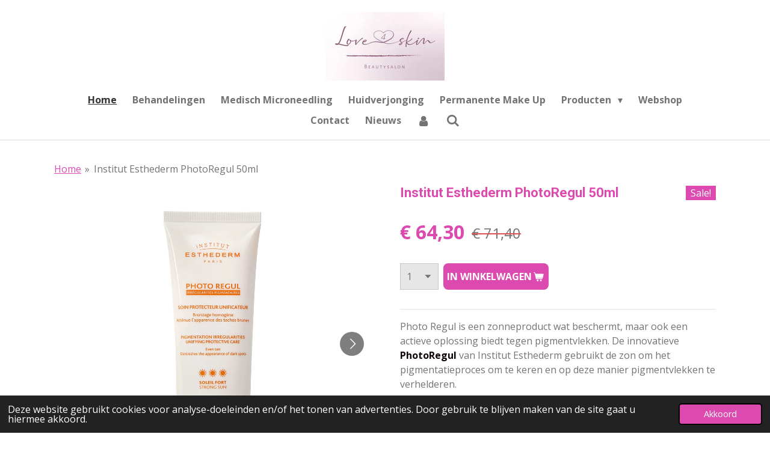

--- FILE ---
content_type: text/html; charset=UTF-8
request_url: https://www.love4skin.nl/product/271972/institut-esthederm-photoregul-50ml
body_size: 12813
content:
<!DOCTYPE html>
<html lang="nl">
    <head>
        <meta http-equiv="Content-Type" content="text/html; charset=utf-8">
        <meta name="viewport" content="width=device-width, initial-scale=1.0, maximum-scale=5.0">
        <meta http-equiv="X-UA-Compatible" content="IE=edge">
        <link rel="canonical" href="https://www.love4skin.nl/product/271972/institut-esthederm-photoregul-50ml">
        <link rel="sitemap" type="application/xml" href="https://www.love4skin.nl/sitemap.xml">
        <meta property="og:title" content="Institut Esthederm PhotoRegul 50ml | Love4skin.nl">
        <meta property="og:url" content="https://www.love4skin.nl/product/271972/institut-esthederm-photoregul-50ml">
        <base href="https://www.love4skin.nl/">
        <meta name="description" property="og:description" content="Photo Regul is een zonneproduct wat beschermt, maar ook een actieve oplossing biedt tegen pigmentvlekken. De innovatieve PhotoRegul van Institut Esthederm gebruikt de zon om het pigmentatieproces om te keren en op deze manier pigmentvlekken te verhelderen.

Zonneproduct voor een onregelmatige teint
Photo Regul zorgt voor een mooie egale en gouden kleur.
De huid krijgt al het goede van de zon en het slechte wordt tegen gegaan.
Activeert het huideigen beschermingsmechanisme.

Verheldert de pigmentvlekken in de zon net zoals de Photo Reverse maar bruint de huid op de plaatsen waar geen pigmentvlekken aanwezig zijn. Voor een zeer mooie egale bruining voor een huid met pigmentvlekken met biologische interne bescherming van de huidcellen tegen voortijdige veroudering door UV-straling, activeert het huideigen beschermingsmechanisme en opname van de goede eigenschappen van de zon
Met de Photo Regul is het mogelijk veilig van de zon te genieten zonder bang te hoeven zijn voor de toename van pigmentvlekken, bestaande pigmentvlekken worden niet donkerder! Het is een volledig veilig product om de huid te verhelderen en biedt waar nodig bescherming tegen de schadelijke straling van de zon.
Gebruik
20 minuten voor blootstelling aan de zon rijkelijk op het gezicht, decollet&amp;eacute; en de zones met hyperpigmentatie aanbrengen. Om de 2 uur en telkens nadat u het water in bent geweest herhalen.">
                <script nonce="fca7a4da4f536a17057d0986e8a3687d">
            
            window.JOUWWEB = window.JOUWWEB || {};
            window.JOUWWEB.application = window.JOUWWEB.application || {};
            window.JOUWWEB.application = {"backends":[{"domain":"jouwweb.nl","freeDomain":"jouwweb.site"},{"domain":"webador.com","freeDomain":"webadorsite.com"},{"domain":"webador.de","freeDomain":"webadorsite.com"},{"domain":"webador.fr","freeDomain":"webadorsite.com"},{"domain":"webador.es","freeDomain":"webadorsite.com"},{"domain":"webador.it","freeDomain":"webadorsite.com"},{"domain":"jouwweb.be","freeDomain":"jouwweb.site"},{"domain":"webador.ie","freeDomain":"webadorsite.com"},{"domain":"webador.co.uk","freeDomain":"webadorsite.com"},{"domain":"webador.at","freeDomain":"webadorsite.com"},{"domain":"webador.be","freeDomain":"webadorsite.com"},{"domain":"webador.ch","freeDomain":"webadorsite.com"},{"domain":"webador.ch","freeDomain":"webadorsite.com"},{"domain":"webador.mx","freeDomain":"webadorsite.com"},{"domain":"webador.com","freeDomain":"webadorsite.com"},{"domain":"webador.dk","freeDomain":"webadorsite.com"},{"domain":"webador.se","freeDomain":"webadorsite.com"},{"domain":"webador.no","freeDomain":"webadorsite.com"},{"domain":"webador.fi","freeDomain":"webadorsite.com"},{"domain":"webador.ca","freeDomain":"webadorsite.com"},{"domain":"webador.ca","freeDomain":"webadorsite.com"},{"domain":"webador.pl","freeDomain":"webadorsite.com"},{"domain":"webador.com.au","freeDomain":"webadorsite.com"},{"domain":"webador.nz","freeDomain":"webadorsite.com"}],"editorLocale":"nl-NL","editorTimezone":"Europe\/Amsterdam","editorLanguage":"nl","analytics4TrackingId":"G-E6PZPGE4QM","analyticsDimensions":[],"backendDomain":"www.jouwweb.nl","backendShortDomain":"jouwweb.nl","backendKey":"jouwweb-nl","freeWebsiteDomain":"jouwweb.site","noSsl":false,"build":{"reference":"634afd3"},"linkHostnames":["www.jouwweb.nl","www.webador.com","www.webador.de","www.webador.fr","www.webador.es","www.webador.it","www.jouwweb.be","www.webador.ie","www.webador.co.uk","www.webador.at","www.webador.be","www.webador.ch","fr.webador.ch","www.webador.mx","es.webador.com","www.webador.dk","www.webador.se","www.webador.no","www.webador.fi","www.webador.ca","fr.webador.ca","www.webador.pl","www.webador.com.au","www.webador.nz"],"assetsUrl":"https:\/\/assets.jwwb.nl","loginUrl":"https:\/\/www.jouwweb.nl\/inloggen","publishUrl":"https:\/\/www.jouwweb.nl\/v2\/website\/544115\/publish-proxy","adminUserOrIp":false,"pricing":{"plans":{"lite":{"amount":"700","currency":"EUR"},"pro":{"amount":"1200","currency":"EUR"},"business":{"amount":"2400","currency":"EUR"}},"yearlyDiscount":{"price":{"amount":"0","currency":"EUR"},"ratio":0,"percent":"0%","discountPrice":{"amount":"0","currency":"EUR"},"termPricePerMonth":{"amount":"0","currency":"EUR"},"termPricePerYear":{"amount":"0","currency":"EUR"}}},"hcUrl":{"add-product-variants":"https:\/\/help.jouwweb.nl\/hc\/nl\/articles\/28594307773201","basic-vs-advanced-shipping":"https:\/\/help.jouwweb.nl\/hc\/nl\/articles\/28594268794257","html-in-head":"https:\/\/help.jouwweb.nl\/hc\/nl\/articles\/28594336422545","link-domain-name":"https:\/\/help.jouwweb.nl\/hc\/nl\/articles\/28594325307409","optimize-for-mobile":"https:\/\/help.jouwweb.nl\/hc\/nl\/articles\/28594312927121","seo":"https:\/\/help.jouwweb.nl\/hc\/nl\/sections\/28507243966737","transfer-domain-name":"https:\/\/help.jouwweb.nl\/hc\/nl\/articles\/28594325232657","website-not-secure":"https:\/\/help.jouwweb.nl\/hc\/nl\/articles\/28594252935825"}};
            window.JOUWWEB.brand = {"type":"jouwweb","name":"JouwWeb","domain":"JouwWeb.nl","supportEmail":"support@jouwweb.nl"};
                    
                window.JOUWWEB = window.JOUWWEB || {};
                window.JOUWWEB.websiteRendering = {"locale":"nl-NL","timezone":"Europe\/Amsterdam","routes":{"api\/upload\/product-field":"\/_api\/upload\/product-field","checkout\/cart":"\/winkelwagen","payment":"\/bestelling-afronden\/:publicOrderId","payment\/forward":"\/bestelling-afronden\/:publicOrderId\/forward","public-order":"\/bestelling\/:publicOrderId","checkout\/authorize":"\/winkelwagen\/authorize\/:gateway","wishlist":"\/verlanglijst"}};
                                                    window.JOUWWEB.website = {"id":544115,"locale":"nl-NL","enabled":true,"title":"Love4skin.nl","hasTitle":false,"roleOfLoggedInUser":null,"ownerLocale":"nl-NL","plan":"pro","freeWebsiteDomain":"jouwweb.site","backendKey":"jouwweb-nl","currency":"EUR","defaultLocale":"nl-NL","url":"https:\/\/www.love4skin.nl\/","homepageSegmentId":1958018,"category":"webshop","isOffline":false,"isPublished":true,"locales":["nl-NL"],"allowed":{"ads":false,"credits":true,"externalLinks":true,"slideshow":true,"customDefaultSlideshow":true,"hostedAlbums":true,"moderators":true,"mailboxQuota":1,"statisticsVisitors":true,"statisticsDetailed":true,"statisticsMonths":3,"favicon":true,"password":true,"freeDomains":0,"freeMailAccounts":1,"canUseLanguages":false,"fileUpload":true,"legacyFontSize":true,"webshop":true,"products":-1,"imageText":true,"search":true,"audioUpload":true,"videoUpload":100,"allowDangerousForms":false,"allowHtmlCode":true,"mobileBar":true,"sidebar":true,"poll":false,"allowCustomForms":true,"allowBusinessListing":true,"allowCustomAnalytics":true,"allowAccountingLink":true,"digitalProducts":true,"sitemapElement":false},"mobileBar":{"enabled":true,"theme":"accent","email":{"active":true,"value":"melanie.love4skin@gmail.com"},"location":{"active":true,"value":"Amsterdamsevaart 128, Haarlem"},"phone":{"active":true,"value":"+31636183385"},"whatsapp":{"active":true,"value":"+31636183385"},"social":{"active":true,"network":"facebook","value":"Love-4-Skin-381269825357827\/?ref=hl"}},"webshop":{"enabled":true,"currency":"EUR","taxEnabled":false,"taxInclusive":true,"vatDisclaimerVisible":false,"orderNotice":"<p>Indien u speciale wensen heeft kunt u deze doorgeven via het Opmerkingen-veld in de laatste stap.<\/p>","orderConfirmation":"<p>Hartelijk bedankt voor uw bestelling! U ontvangt zo spoedig mogelijk bericht over de afhandeling van uw bestelling.<\/p>","freeShipping":true,"freeShippingAmount":"75.00","shippingDisclaimerVisible":false,"pickupAllowed":true,"couponAllowed":false,"detailsPageAvailable":true,"socialMediaVisible":true,"termsPage":null,"termsPageUrl":null,"extraTerms":null,"pricingVisible":true,"orderButtonVisible":true,"shippingAdvanced":false,"shippingAdvancedBackEnd":false,"soldOutVisible":true,"backInStockNotificationEnabled":false,"canAddProducts":true,"nextOrderNumber":43,"allowedServicePoints":[],"sendcloudConfigured":true,"sendcloudFallbackPublicKey":"a3d50033a59b4a598f1d7ce7e72aafdf","taxExemptionAllowed":true,"invoiceComment":null,"emptyCartVisible":false,"minimumOrderPrice":null,"productNumbersEnabled":false,"wishlistEnabled":false,"hideTaxOnCart":false},"isTreatedAsWebshop":true};                            window.JOUWWEB.cart = {"products":[],"coupon":null,"shippingCountryCode":null,"shippingChoice":null,"breakdown":[]};                            window.JOUWWEB.scripts = ["website-rendering\/webshop"];                        window.parent.JOUWWEB.colorPalette = window.JOUWWEB.colorPalette;
        </script>
                <title>Institut Esthederm PhotoRegul 50ml | Love4skin.nl</title>
                                            <link href="https://primary.jwwb.nl/public/q/n/q/temp-uvunqvtynpfrmyixyarr/touch-icon-iphone.png?bust=1733329982" rel="apple-touch-icon" sizes="60x60">                                                <link href="https://primary.jwwb.nl/public/q/n/q/temp-uvunqvtynpfrmyixyarr/touch-icon-ipad.png?bust=1733329982" rel="apple-touch-icon" sizes="76x76">                                                <link href="https://primary.jwwb.nl/public/q/n/q/temp-uvunqvtynpfrmyixyarr/touch-icon-iphone-retina.png?bust=1733329982" rel="apple-touch-icon" sizes="120x120">                                                <link href="https://primary.jwwb.nl/public/q/n/q/temp-uvunqvtynpfrmyixyarr/touch-icon-ipad-retina.png?bust=1733329982" rel="apple-touch-icon" sizes="152x152">                                                <link href="https://primary.jwwb.nl/public/q/n/q/temp-uvunqvtynpfrmyixyarr/favicon.png?bust=1733329982" rel="shortcut icon">                                                <link href="https://primary.jwwb.nl/public/q/n/q/temp-uvunqvtynpfrmyixyarr/favicon.png?bust=1733329982" rel="icon">                                        <meta property="og:image" content="https&#x3A;&#x2F;&#x2F;primary.jwwb.nl&#x2F;public&#x2F;q&#x2F;n&#x2F;q&#x2F;temp-uvunqvtynpfrmyixyarr&#x2F;o6mnqn&#x2F;A5563-institut_esthederm-photo_regul_soleil_fort-1.jpg">
                    <meta property="og:image" content="https&#x3A;&#x2F;&#x2F;primary.jwwb.nl&#x2F;public&#x2F;q&#x2F;n&#x2F;q&#x2F;temp-uvunqvtynpfrmyixyarr&#x2F;rtex6v&#x2F;A5563-institut_esthederm-photo_regul_soleil_fort-2.jpg">
                                    <meta name="twitter:card" content="summary_large_image">
                        <meta property="twitter:image" content="https&#x3A;&#x2F;&#x2F;primary.jwwb.nl&#x2F;public&#x2F;q&#x2F;n&#x2F;q&#x2F;temp-uvunqvtynpfrmyixyarr&#x2F;o6mnqn&#x2F;A5563-institut_esthederm-photo_regul_soleil_fort-1.jpg">
                                                    <meta name="keywords" content="schoonheidssalon, absolution, medisch microneedling, microneedling, skinpen, littekens, Huidverbetering, Klapp, Cell Pro,  rocasea,  schoonheidsspecialist, onlineverkoop, zonnecosmetica, hydrodermabrasie, bindweefselmassage, mesotherapie, derma oxy, thermalift, boost, kuur, huidadvies, malu wilz, Malu Wilz, Permanente make up, PMU, huidverjoning, huuidverbetering, peeling, nieuwe huid, huidversteviging, dieptereiniging, ecocert, Biologische, permanentemakeuphaarlem, Hairstrokes, wenkbrauwen, gezichtsbehandeling, make up, huidverbetering, webshop, Aanbieding, gezichtsbehandeling haarlem, webshop decleor, gezichtsbehandeling aanbieding, onlineverkoop, trendy beauty, beauty, face treatment, Beauty, gezichtsbehandeling, huidverbetering, huidverzorging, gezichtsverzorging, salon, Huid, huid, schoonheidssalon in haarlem, beautysalon, beautycenter melanie haarlem, crème, facial, verzorgingsproducten, harsen, mannenhuid, glycolzuur peeling haarlem, glycolzuur, huid reinigen, haarlem oost, acne, huidverzorging, harsen, Absolution, salon in Haarlem, Melanie, ontharen, anti aging, skincare">                            <script src="https://plausible.io/js/script.manual.js" nonce="fca7a4da4f536a17057d0986e8a3687d" data-turbo-track="reload" defer data-domain="shard15.jouwweb.nl"></script>
<link rel="stylesheet" type="text/css" href="https://gfonts.jwwb.nl/css?display=fallback&amp;family=Open+Sans%3A400%2C700%2C400italic%2C700italic%7CRoboto%3A400%2C700%2C400italic%2C700italic" nonce="fca7a4da4f536a17057d0986e8a3687d" data-turbo-track="dynamic">
<script src="https://assets.jwwb.nl/assets/build/website-rendering/nl-NL.js?bust=af8dcdef13a1895089e9" nonce="fca7a4da4f536a17057d0986e8a3687d" data-turbo-track="reload" defer></script>
<script src="https://assets.jwwb.nl/assets/website-rendering/runtime.4835e39f538d0d17d46f.js?bust=e90f0e79d8291a81b415" nonce="fca7a4da4f536a17057d0986e8a3687d" data-turbo-track="reload" defer></script>
<script src="https://assets.jwwb.nl/assets/website-rendering/812.881ee67943804724d5af.js?bust=78ab7ad7d6392c42d317" nonce="fca7a4da4f536a17057d0986e8a3687d" data-turbo-track="reload" defer></script>
<script src="https://assets.jwwb.nl/assets/website-rendering/main.a9a7b35cd7f79178d360.js?bust=90b25e3a7431c9c7ef1c" nonce="fca7a4da4f536a17057d0986e8a3687d" data-turbo-track="reload" defer></script>
<link rel="preload" href="https://assets.jwwb.nl/assets/website-rendering/styles.c7a2b441bf8d633a2752.css?bust=45105d711e9f45e864c3" as="style">
<link rel="preload" href="https://assets.jwwb.nl/assets/website-rendering/fonts/icons-website-rendering/font/website-rendering.woff2?bust=bd2797014f9452dadc8e" as="font" crossorigin>
<link rel="preconnect" href="https://gfonts.jwwb.nl">
<link rel="stylesheet" type="text/css" href="https://assets.jwwb.nl/assets/website-rendering/styles.c7a2b441bf8d633a2752.css?bust=45105d711e9f45e864c3" nonce="fca7a4da4f536a17057d0986e8a3687d" data-turbo-track="dynamic">
<link rel="preconnect" href="https://assets.jwwb.nl">
<link rel="stylesheet" type="text/css" href="https://primary.jwwb.nl/public/q/n/q/temp-uvunqvtynpfrmyixyarr/style.css?bust=1768825269" nonce="fca7a4da4f536a17057d0986e8a3687d" data-turbo-track="dynamic">    </head>
    <body
        id="top"
        class="jw-is-no-slideshow jw-header-is-image jw-is-segment-product jw-is-frontend jw-is-no-sidebar jw-is-no-messagebar jw-is-no-touch-device jw-is-no-mobile"
                                    data-jouwweb-page="271972"
                                                data-jouwweb-segment-id="271972"
                                                data-jouwweb-segment-type="product"
                                                data-template-threshold="1000"
                                                data-template-name="fresh&#x7C;traveling"
                            itemscope
        itemtype="https://schema.org/Product"
    >
                                    <meta itemprop="url" content="https://www.love4skin.nl/product/271972/institut-esthederm-photoregul-50ml">
        <a href="#main-content" class="jw-skip-link">
            Ga direct naar de hoofdinhoud        </a>
        <div class="jw-background"></div>
        <div class="jw-body">
            <div class="jw-mobile-menu jw-mobile-is-logo js-mobile-menu">
            <button
            type="button"
            class="jw-mobile-menu__button jw-mobile-toggle"
            aria-label="Open / sluit menu"
        >
            <span class="jw-icon-burger"></span>
        </button>
        <div class="jw-mobile-header jw-mobile-header--image">
        <a            class="jw-mobile-header-content"
                            href="/"
                        >
                            <img class="jw-mobile-logo jw-mobile-logo--landscape" src="https://primary.jwwb.nl/public/q/n/q/temp-uvunqvtynpfrmyixyarr/jkk6o7/logonieuw2022.jpg?enable-io=true&amp;enable=upscale&amp;height=70" srcset="https://primary.jwwb.nl/public/q/n/q/temp-uvunqvtynpfrmyixyarr/jkk6o7/logonieuw2022.jpg?enable-io=true&amp;enable=upscale&amp;height=70 1x, https://primary.jwwb.nl/public/q/n/q/temp-uvunqvtynpfrmyixyarr/jkk6o7/logonieuw2022.jpg?enable-io=true&amp;enable=upscale&amp;height=140&amp;quality=70 2x" alt="Love4skin.nl" title="Love4skin.nl">                                </a>
    </div>

        <a
        href="/winkelwagen"
        class="jw-mobile-menu__button jw-mobile-header-cart jw-mobile-header-cart--hidden jw-mobile-menu__button--dummy"
        aria-label="Bekijk winkelwagen"
    >
        <span class="jw-icon-badge-wrapper">
            <span class="website-rendering-icon-basket" aria-hidden="true"></span>
            <span class="jw-icon-badge hidden" aria-hidden="true"></span>
        </span>
    </a>
    
    </div>
    <div class="jw-mobile-menu-search jw-mobile-menu-search--hidden">
        <form
            action="/zoeken"
            method="get"
            class="jw-mobile-menu-search__box"
        >
            <input
                type="text"
                name="q"
                value=""
                placeholder="Zoeken..."
                class="jw-mobile-menu-search__input"
                aria-label="Zoeken"
            >
            <button type="submit" class="jw-btn jw-btn--style-flat jw-mobile-menu-search__button" aria-label="Zoeken">
                <span class="website-rendering-icon-search" aria-hidden="true"></span>
            </button>
            <button type="button" class="jw-btn jw-btn--style-flat jw-mobile-menu-search__button js-cancel-search" aria-label="Zoekopdracht annuleren">
                <span class="website-rendering-icon-cancel" aria-hidden="true"></span>
            </button>
        </form>
    </div>
            <script nonce="fca7a4da4f536a17057d0986e8a3687d">
    JOUWWEB.templateConfig = {
        header: {
            mobileSelector: '.jw-mobile-menu',
            updatePusher: function (headerHeight, state) {
                $('.jw-menu-clone').css('top', headerHeight);
            },
        },
    };
</script>
<div class="wrapper">
    <div class="topmenu">
        <header class="header">
            <div class="topmenu-inner js-topbar-content-container">
                <div class="jw-header-logo">
            <div
    id="jw-header-image-container"
    class="jw-header jw-header-image jw-header-image-toggle"
    style="flex-basis: 198px; max-width: 198px; flex-shrink: 1;"
>
            <a href="/">
        <img id="jw-header-image" data-image-id="59937252" srcset="https://primary.jwwb.nl/public/q/n/q/temp-uvunqvtynpfrmyixyarr/jkk6o7/logonieuw2022.jpg?enable-io=true&amp;width=198 198w, https://primary.jwwb.nl/public/q/n/q/temp-uvunqvtynpfrmyixyarr/jkk6o7/logonieuw2022.jpg?enable-io=true&amp;width=396 396w" class="jw-header-image" title="Love4skin.nl" style="" sizes="198px" width="198" height="114" intrinsicsize="198.00 x 114.00" alt="Love4skin.nl">                </a>
    </div>
        <div
    class="jw-header jw-header-title-container jw-header-text jw-header-text-toggle"
    data-stylable="true"
>
    <a        id="jw-header-title"
        class="jw-header-title"
                    href="/"
            >
        l<span style="font-size: 100%;">ove4ski</span>n.nl<span style="font-size: 100%;"></span>    </a>
</div>
</div>
                <nav class="jw-menu-copy">
                    <ul
    id="jw-menu"
    class="jw-menu jw-menu-horizontal"
            >
            <li
    class="jw-menu-item jw-menu-is-active"
>
        <a        class="jw-menu-link js-active-menu-item"
        href="/"                                            data-page-link-id="1958018"
                            >
                <span class="">
            Home        </span>
            </a>
                </li>
            <li
    class="jw-menu-item"
>
        <a        class="jw-menu-link"
        href="/behandelingen"                                            data-page-link-id="1958138"
                            >
                <span class="">
            Behandelingen        </span>
            </a>
                </li>
            <li
    class="jw-menu-item"
>
        <a        class="jw-menu-link"
        href="/medisch-microneedling"                                            data-page-link-id="7930954"
                            >
                <span class="">
            Medisch Microneedling        </span>
            </a>
                </li>
            <li
    class="jw-menu-item"
>
        <a        class="jw-menu-link"
        href="/huidverjonging"                                            data-page-link-id="2195405"
                            >
                <span class="">
            Huidverjonging        </span>
            </a>
                </li>
            <li
    class="jw-menu-item"
>
        <a        class="jw-menu-link"
        href="/permanente-make-up"                                            data-page-link-id="3119950"
                            >
                <span class="">
            Permanente Make Up        </span>
            </a>
                </li>
            <li
    class="jw-menu-item jw-menu-has-submenu"
>
        <a        class="jw-menu-link"
        href="/producten"                                            data-page-link-id="5020427"
                            >
                <span class="">
            Producten        </span>
                    <span class="jw-arrow jw-arrow-toplevel"></span>
            </a>
                    <ul
            class="jw-submenu"
                    >
                            <li
    class="jw-menu-item"
>
        <a        class="jw-menu-link"
        href="/producten/absolution"                                            data-page-link-id="1958107"
                            >
                <span class="">
            Absolution        </span>
            </a>
                </li>
                            <li
    class="jw-menu-item"
>
        <a        class="jw-menu-link"
        href="/producten/klapp"                                            data-page-link-id="23160857"
                            >
                <span class="">
            Klapp         </span>
            </a>
                </li>
                            <li
    class="jw-menu-item"
>
        <a        class="jw-menu-link"
        href="/producten/institut-esthederm"                                            data-page-link-id="3585136"
                            >
                <span class="">
            Institut Esthederm        </span>
            </a>
                </li>
                            <li
    class="jw-menu-item"
>
        <a        class="jw-menu-link"
        href="/producten/malu-wilz"                                            data-page-link-id="2221508"
                            >
                <span class="">
            Malu Wilz        </span>
            </a>
                </li>
                    </ul>
        </li>
            <li
    class="jw-menu-item"
>
        <a        class="jw-menu-link"
        href="/webshop"                                            data-page-link-id="2788686"
                            >
                <span class="">
            Webshop        </span>
            </a>
                </li>
            <li
    class="jw-menu-item"
>
        <a        class="jw-menu-link"
        href="/contact"                                            data-page-link-id="1958143"
                            >
                <span class="">
            Contact        </span>
            </a>
                </li>
            <li
    class="jw-menu-item"
>
        <a        class="jw-menu-link"
        href="/nieuws"                                            data-page-link-id="1958384"
                            >
                <span class="">
            Nieuws        </span>
            </a>
                </li>
            <li
    class="jw-menu-item"
>
        <a        class="jw-menu-link jw-menu-link--icon"
        href="/account"                                                            title="Account"
            >
                                <span class="website-rendering-icon-user"></span>
                            <span class="hidden-desktop-horizontal-menu">
            Account        </span>
            </a>
                </li>
            <li
    class="jw-menu-item jw-menu-search-item"
>
        <button        class="jw-menu-link jw-menu-link--icon jw-text-button"
                                                                    title="Zoeken"
            >
                                <span class="website-rendering-icon-search"></span>
                            <span class="hidden-desktop-horizontal-menu">
            Zoeken        </span>
            </button>
                
            <div class="jw-popover-container jw-popover-container--inline is-hidden">
                <div class="jw-popover-backdrop"></div>
                <div class="jw-popover">
                    <div class="jw-popover__arrow"></div>
                    <div class="jw-popover__content jw-section-white">
                        <form  class="jw-search" action="/zoeken" method="get">
                            
                            <input class="jw-search__input" type="text" name="q" value="" placeholder="Zoeken..." aria-label="Zoeken" >
                            <button class="jw-search__submit" type="submit" aria-label="Zoeken">
                                <span class="website-rendering-icon-search" aria-hidden="true"></span>
                            </button>
                        </form>
                    </div>
                </div>
            </div>
                        </li>
            <li
    class="jw-menu-item js-menu-cart-item jw-menu-cart-item--hidden"
>
        <a        class="jw-menu-link jw-menu-link--icon"
        href="/winkelwagen"                                                            title="Winkelwagen"
            >
                                    <span class="jw-icon-badge-wrapper">
                        <span class="website-rendering-icon-basket"></span>
                                            <span class="jw-icon-badge hidden">
                    0                </span>
                            <span class="hidden-desktop-horizontal-menu">
            Winkelwagen        </span>
            </a>
                </li>
    
    </ul>

    <script nonce="fca7a4da4f536a17057d0986e8a3687d" id="jw-mobile-menu-template" type="text/template">
        <ul id="jw-menu" class="jw-menu jw-menu-horizontal jw-menu-spacing--mobile-bar">
                            <li
    class="jw-menu-item jw-menu-search-item"
>
                
                 <li class="jw-menu-item jw-mobile-menu-search-item">
                    <form class="jw-search" action="/zoeken" method="get">
                        <input class="jw-search__input" type="text" name="q" value="" placeholder="Zoeken..." aria-label="Zoeken">
                        <button class="jw-search__submit" type="submit" aria-label="Zoeken">
                            <span class="website-rendering-icon-search" aria-hidden="true"></span>
                        </button>
                    </form>
                </li>
                        </li>
                            <li
    class="jw-menu-item jw-menu-is-active"
>
        <a        class="jw-menu-link js-active-menu-item"
        href="/"                                            data-page-link-id="1958018"
                            >
                <span class="">
            Home        </span>
            </a>
                </li>
                            <li
    class="jw-menu-item"
>
        <a        class="jw-menu-link"
        href="/behandelingen"                                            data-page-link-id="1958138"
                            >
                <span class="">
            Behandelingen        </span>
            </a>
                </li>
                            <li
    class="jw-menu-item"
>
        <a        class="jw-menu-link"
        href="/medisch-microneedling"                                            data-page-link-id="7930954"
                            >
                <span class="">
            Medisch Microneedling        </span>
            </a>
                </li>
                            <li
    class="jw-menu-item"
>
        <a        class="jw-menu-link"
        href="/huidverjonging"                                            data-page-link-id="2195405"
                            >
                <span class="">
            Huidverjonging        </span>
            </a>
                </li>
                            <li
    class="jw-menu-item"
>
        <a        class="jw-menu-link"
        href="/permanente-make-up"                                            data-page-link-id="3119950"
                            >
                <span class="">
            Permanente Make Up        </span>
            </a>
                </li>
                            <li
    class="jw-menu-item jw-menu-has-submenu"
>
        <a        class="jw-menu-link"
        href="/producten"                                            data-page-link-id="5020427"
                            >
                <span class="">
            Producten        </span>
                    <span class="jw-arrow jw-arrow-toplevel"></span>
            </a>
                    <ul
            class="jw-submenu"
                    >
                            <li
    class="jw-menu-item"
>
        <a        class="jw-menu-link"
        href="/producten/absolution"                                            data-page-link-id="1958107"
                            >
                <span class="">
            Absolution        </span>
            </a>
                </li>
                            <li
    class="jw-menu-item"
>
        <a        class="jw-menu-link"
        href="/producten/klapp"                                            data-page-link-id="23160857"
                            >
                <span class="">
            Klapp         </span>
            </a>
                </li>
                            <li
    class="jw-menu-item"
>
        <a        class="jw-menu-link"
        href="/producten/institut-esthederm"                                            data-page-link-id="3585136"
                            >
                <span class="">
            Institut Esthederm        </span>
            </a>
                </li>
                            <li
    class="jw-menu-item"
>
        <a        class="jw-menu-link"
        href="/producten/malu-wilz"                                            data-page-link-id="2221508"
                            >
                <span class="">
            Malu Wilz        </span>
            </a>
                </li>
                    </ul>
        </li>
                            <li
    class="jw-menu-item"
>
        <a        class="jw-menu-link"
        href="/webshop"                                            data-page-link-id="2788686"
                            >
                <span class="">
            Webshop        </span>
            </a>
                </li>
                            <li
    class="jw-menu-item"
>
        <a        class="jw-menu-link"
        href="/contact"                                            data-page-link-id="1958143"
                            >
                <span class="">
            Contact        </span>
            </a>
                </li>
                            <li
    class="jw-menu-item"
>
        <a        class="jw-menu-link"
        href="/nieuws"                                            data-page-link-id="1958384"
                            >
                <span class="">
            Nieuws        </span>
            </a>
                </li>
                            <li
    class="jw-menu-item"
>
        <a        class="jw-menu-link jw-menu-link--icon"
        href="/account"                                                            title="Account"
            >
                                <span class="website-rendering-icon-user"></span>
                            <span class="hidden-desktop-horizontal-menu">
            Account        </span>
            </a>
                </li>
            
                    </ul>
    </script>
                </nav>
            </div>
        </header>
    </div>
    </div>
<div class="main-content">
    
<main id="main-content" class="block-content">
    <div data-section-name="content" class="jw-section jw-section-content jw-responsive">
        <div class="jw-strip jw-strip--default jw-strip--style-color jw-strip--primary jw-strip--color-default jw-strip--padding-start"><div class="jw-strip__content-container"><div class="jw-strip__content jw-responsive">    
                        <nav class="jw-breadcrumbs" aria-label="Kruimelpad"><ol><li><a href="/" class="jw-breadcrumbs__link">Home</a></li><li><span class="jw-breadcrumbs__separator" aria-hidden="true">&raquo;</span><a href="/product/271972/institut-esthederm-photoregul-50ml" class="jw-breadcrumbs__link jw-breadcrumbs__link--current" aria-current="page">Institut Esthederm PhotoRegul 50ml</a></li></ol></nav>    <div
        class="product-page js-product-container"
        data-webshop-product="&#x7B;&quot;id&quot;&#x3A;271972,&quot;title&quot;&#x3A;&quot;Institut&#x20;Esthederm&#x20;PhotoRegul&#x20;50ml&quot;,&quot;url&quot;&#x3A;&quot;&#x5C;&#x2F;product&#x5C;&#x2F;271972&#x5C;&#x2F;institut-esthederm-photoregul-50ml&quot;,&quot;variants&quot;&#x3A;&#x5B;&#x7B;&quot;id&quot;&#x3A;567353,&quot;stock&quot;&#x3A;2,&quot;limited&quot;&#x3A;true,&quot;propertyValueIds&quot;&#x3A;&#x5B;&#x5D;&#x7D;&#x5D;,&quot;image&quot;&#x3A;&#x7B;&quot;id&quot;&#x3A;13866838,&quot;url&quot;&#x3A;&quot;https&#x3A;&#x5C;&#x2F;&#x5C;&#x2F;primary.jwwb.nl&#x5C;&#x2F;public&#x5C;&#x2F;q&#x5C;&#x2F;n&#x5C;&#x2F;q&#x5C;&#x2F;temp-uvunqvtynpfrmyixyarr&#x5C;&#x2F;A5563-institut_esthederm-photo_regul_soleil_fort-1.jpg&quot;,&quot;width&quot;&#x3A;799,&quot;height&quot;&#x3A;1388&#x7D;&#x7D;"
        data-is-detail-view="1"
    >
                <div class="product-page__top">
            <h1 class="product-page__heading" itemprop="name">
                Institut Esthederm PhotoRegul 50ml            </h1>
            <div class="product-sticker">Sale!</div>                    </div>
                                <div class="product-page__image-container">
                <div
                    class="image-gallery"
                    role="group"
                    aria-roledescription="carousel"
                    aria-label="Productafbeeldingen"
                >
                    <div class="image-gallery__main">
                        <div
                            class="image-gallery__slides"
                            aria-live="polite"
                            aria-atomic="false"
                        >
                                                                                            <div
                                    class="image-gallery__slide-container"
                                    role="group"
                                    aria-roledescription="slide"
                                    aria-hidden="false"
                                    aria-label="1 van 2"
                                >
                                    <a
                                        class="image-gallery__slide-item"
                                        href="https://primary.jwwb.nl/public/q/n/q/temp-uvunqvtynpfrmyixyarr/o6mnqn/A5563-institut_esthederm-photo_regul_soleil_fort-1.jpg"
                                        data-width="864"
                                        data-height="1500"
                                        data-image-id="13866838"
                                        tabindex="0"
                                    >
                                        <div class="image-gallery__slide-image">
                                            <img
                                                                                                    itemprop="image"
                                                    alt="Institut&#x20;Esthederm&#x20;PhotoRegul&#x20;50ml"
                                                                                                src="https://primary.jwwb.nl/public/q/n/q/temp-uvunqvtynpfrmyixyarr/A5563-institut_esthederm-photo_regul_soleil_fort-1.jpg?enable-io=true&enable=upscale&width=600"
                                                srcset="https://primary.jwwb.nl/public/q/n/q/temp-uvunqvtynpfrmyixyarr/o6mnqn/A5563-institut_esthederm-photo_regul_soleil_fort-1.jpg?enable-io=true&width=600 600w"
                                                sizes="(min-width: 1000px) 50vw, 100vw"
                                                width="864"
                                                height="1500"
                                            >
                                        </div>
                                    </a>
                                </div>
                                                                                            <div
                                    class="image-gallery__slide-container"
                                    role="group"
                                    aria-roledescription="slide"
                                    aria-hidden="true"
                                    aria-label="2 van 2"
                                >
                                    <a
                                        class="image-gallery__slide-item"
                                        href="https://primary.jwwb.nl/public/q/n/q/temp-uvunqvtynpfrmyixyarr/rtex6v/A5563-institut_esthederm-photo_regul_soleil_fort-2.jpg"
                                        data-width="619"
                                        data-height="1500"
                                        data-image-id="13866841"
                                        tabindex="-1"
                                    >
                                        <div class="image-gallery__slide-image">
                                            <img
                                                                                                    alt=""
                                                                                                src="https://primary.jwwb.nl/public/q/n/q/temp-uvunqvtynpfrmyixyarr/A5563-institut_esthederm-photo_regul_soleil_fort-2.jpg?enable-io=true&enable=upscale&width=600"
                                                srcset="https://primary.jwwb.nl/public/q/n/q/temp-uvunqvtynpfrmyixyarr/rtex6v/A5563-institut_esthederm-photo_regul_soleil_fort-2.jpg?enable-io=true&width=600 600w"
                                                sizes="(min-width: 1000px) 50vw, 100vw"
                                                width="619"
                                                height="1500"
                                            >
                                        </div>
                                    </a>
                                </div>
                                                    </div>
                        <div class="image-gallery__controls">
                            <button
                                type="button"
                                class="image-gallery__control image-gallery__control--prev image-gallery__control--disabled"
                                aria-label="Vorige afbeelding"
                            >
                                <span class="website-rendering-icon-left-open-big"></span>
                            </button>
                            <button
                                type="button"
                                class="image-gallery__control image-gallery__control--next"
                                aria-label="Volgende afbeelding"
                            >
                                <span class="website-rendering-icon-right-open-big"></span>
                            </button>
                        </div>
                    </div>
                                            <div
                            class="image-gallery__thumbnails"
                            role="group"
                            aria-label="Kies afbeelding om weer te geven."
                        >
                                                                                            <a
                                    class="image-gallery__thumbnail-item image-gallery__thumbnail-item--active"
                                    role="button"
                                    aria-disabled="true"
                                    aria-label="1 van 2"
                                    href="https://primary.jwwb.nl/public/q/n/q/temp-uvunqvtynpfrmyixyarr/o6mnqn/A5563-institut_esthederm-photo_regul_soleil_fort-1.jpg"
                                    data-image-id="13866838"
                                >
                                    <div class="image-gallery__thumbnail-image">
                                        <img
                                            srcset="https://primary.jwwb.nl/public/q/n/q/temp-uvunqvtynpfrmyixyarr/A5563-institut_esthederm-photo_regul_soleil_fort-1.jpg?enable-io=true&enable=upscale&fit=bounds&width=100&height=100 1x, https://primary.jwwb.nl/public/q/n/q/temp-uvunqvtynpfrmyixyarr/A5563-institut_esthederm-photo_regul_soleil_fort-1.jpg?enable-io=true&enable=upscale&fit=bounds&width=200&height=200 2x"
                                            alt=""
                                            width="100"
                                            height="100"
                                        >
                                    </div>
                                </a>
                                                                                            <a
                                    class="image-gallery__thumbnail-item"
                                    role="button"
                                    aria-disabled="false"
                                    aria-label="2 van 2"
                                    href="https://primary.jwwb.nl/public/q/n/q/temp-uvunqvtynpfrmyixyarr/rtex6v/A5563-institut_esthederm-photo_regul_soleil_fort-2.jpg"
                                    data-image-id="13866841"
                                >
                                    <div class="image-gallery__thumbnail-image">
                                        <img
                                            srcset="https://primary.jwwb.nl/public/q/n/q/temp-uvunqvtynpfrmyixyarr/A5563-institut_esthederm-photo_regul_soleil_fort-2.jpg?enable-io=true&enable=upscale&fit=bounds&width=100&height=100 1x, https://primary.jwwb.nl/public/q/n/q/temp-uvunqvtynpfrmyixyarr/A5563-institut_esthederm-photo_regul_soleil_fort-2.jpg?enable-io=true&enable=upscale&fit=bounds&width=200&height=200 2x"
                                            alt=""
                                            width="100"
                                            height="100"
                                        >
                                    </div>
                                </a>
                                                    </div>
                                    </div>
            </div>
                <div class="product-page__container">
            <div itemprop="offers" itemscope itemtype="https://schema.org/Offer">
                                <meta itemprop="availability" content="https://schema.org/InStock">
                                                        <meta itemprop="price" content="64.30">
                    <meta itemprop="priceCurrency" content="EUR">
                    <div class="product-page__price-container">
                        <div class="product__price js-product-container__price">
                                <s class="product__price__old-price">€ 71,40</s>
<span class="product__price__price">€ 64,30</span>
                        </div>
                        <div class="product__free-shipping-motivator js-product-container__free-shipping-motivator"></div>
                    </div>
                                                </div>
                                    <div class="product-page__button-container">
                                    <div
    class="product-quantity-input"
    data-max-shown-quantity="10"
    data-max-quantity="2"
    data-product-variant-id="567353"
    data-removable="false"
    >
    <label>
        <span class="product-quantity-input__label">
            Aantal        </span>
        <input
            min="1"
            max="2"            value="1"
            class="jw-element-form-input-text product-quantity-input__input"
            type="number"
                    />
        <select
            class="jw-element-form-input-text product-quantity-input__select hidden"
                    >
        </select>
    </label>
    </div>
                                <button
    type="button"
    class="jw-btn product__add-to-cart js-product-container__button jw-btn--size-medium"
    title="In&#x20;winkelwagen"
        >
    <span>In winkelwagen</span>
</button>
                            </div>
            <div class="product-page__button-notice hidden js-product-container__button-notice"></div>
            
                            <div class="product-page__description" itemprop="description">
                                        <p>Photo Regul is een zonneproduct wat beschermt, maar ook een actieve oplossing biedt tegen pigmentvlekken. De innovatieve <strong><span style="color: #0a0101;">PhotoRegul</span></strong> van Institut Esthederm gebruikt de zon om het pigmentatieproces om te keren en op deze manier pigmentvlekken te verhelderen.</p>
<ul>
<li>Zonneproduct voor een onregelmatige teint</li>
<li>Photo Regul zorgt voor een mooie egale en gouden kleur.</li>
<li>De huid krijgt al het goede van de zon en het slechte wordt tegen gegaan.</li>
<li>Activeert het huideigen beschermingsmechanisme.<br /><br /></li>
</ul>
<p>Verheldert de pigmentvlekken in de zon net zoals de Photo Reverse maar bruint de huid op de plaatsen waar geen pigmentvlekken aanwezig zijn. Voor een zeer mooie egale bruining voor een huid met pigmentvlekken met biologische interne bescherming van de huidcellen tegen voortijdige veroudering door UV-straling, activeert het huideigen beschermingsmechanisme en opname van de goede eigenschappen van de zon</p>
<p>Met de Photo Regul is het mogelijk veilig van de zon te genieten zonder bang te hoeven zijn voor de toename van pigmentvlekken, bestaande pigmentvlekken worden niet donkerder! Het is een volledig veilig product om de huid te verhelderen en biedt waar nodig bescherming tegen de schadelijke straling van de zon.</p>
<h3>Gebruik</h3>
<p>20 minuten voor blootstelling aan de zon rijkelijk op het gezicht, decollet&eacute; en de zones met hyperpigmentatie aanbrengen. Om de 2 uur en telkens nadat u het water in bent geweest herhalen.</p>                </div>
                                                    <div class="product-page__social">
                    <div
    id="jw-element-"
    data-jw-element-id=""
        class="jw-tree-node jw-element jw-social-share jw-node-is-first-child jw-node-is-last-child"
>
    <div class="jw-element-social-share" style="text-align: left">
    <div class="share-button-container share-button-container--buttons-mini share-button-container--align-left jw-element-content">
                                                                <a
                    class="share-button share-button--facebook jw-element-social-share-button jw-element-social-share-button-facebook "
                                            href=""
                        data-href-template="http://www.facebook.com/sharer/sharer.php?u=[url]"
                                                            rel="nofollow noopener noreferrer"
                    target="_blank"
                >
                    <span class="share-button__icon website-rendering-icon-facebook"></span>
                    <span class="share-button__label">Delen</span>
                </a>
                                                                            <a
                    class="share-button share-button--twitter jw-element-social-share-button jw-element-social-share-button-twitter "
                                            href=""
                        data-href-template="http://x.com/intent/post?text=[url]"
                                                            rel="nofollow noopener noreferrer"
                    target="_blank"
                >
                    <span class="share-button__icon website-rendering-icon-x-logo"></span>
                    <span class="share-button__label">Deel</span>
                </a>
                                                                            <a
                    class="share-button share-button--linkedin jw-element-social-share-button jw-element-social-share-button-linkedin "
                                            href=""
                        data-href-template="http://www.linkedin.com/shareArticle?mini=true&amp;url=[url]"
                                                            rel="nofollow noopener noreferrer"
                    target="_blank"
                >
                    <span class="share-button__icon website-rendering-icon-linkedin"></span>
                    <span class="share-button__label">Share</span>
                </a>
                                                                                        <a
                    class="share-button share-button--whatsapp jw-element-social-share-button jw-element-social-share-button-whatsapp  share-button--mobile-only"
                                            href=""
                        data-href-template="whatsapp://send?text=[url]"
                                                            rel="nofollow noopener noreferrer"
                    target="_blank"
                >
                    <span class="share-button__icon website-rendering-icon-whatsapp"></span>
                    <span class="share-button__label">Delen</span>
                </a>
                                    </div>
    </div>
</div>                </div>
                    </div>
    </div>

    </div></div></div>
<div class="product-page__content">
    <div
    id="jw-element-45842937"
    data-jw-element-id="45842937"
        class="jw-tree-node jw-element jw-strip-root jw-tree-container jw-responsive jw-node-is-first-child jw-node-is-last-child"
>
    <div
    id="jw-element-341089857"
    data-jw-element-id="341089857"
        class="jw-tree-node jw-element jw-strip jw-tree-container jw-tree-container--empty jw-responsive jw-strip--default jw-strip--style-color jw-strip--color-default jw-strip--padding-both jw-node-is-first-child jw-strip--primary jw-node-is-last-child"
>
    <div class="jw-strip__content-container"><div class="jw-strip__content jw-responsive"></div></div></div></div></div>
            </div>
</main>
    </div>
<footer class="block-footer">
    <div
        data-section-name="footer"
        class="jw-section jw-section-footer jw-responsive"
    >
                <div class="jw-strip jw-strip--default jw-strip--style-color jw-strip--primary jw-strip--color-default jw-strip--padding-both"><div class="jw-strip__content-container"><div class="jw-strip__content jw-responsive">            <div
    id="jw-element-213318087"
    data-jw-element-id="213318087"
        class="jw-tree-node jw-element jw-simple-root jw-tree-container jw-tree-container--empty jw-responsive jw-node-is-first-child jw-node-is-last-child"
>
    </div>                            <div class="jw-credits clear">
                    <div class="jw-credits-owner">
                        <div id="jw-footer-text">
                            <div class="jw-footer-text-content">
                                &copy; 2016 - 2026 Love4skin.nl&nbsp; &nbsp; &nbsp; &nbsp; &nbsp; &nbsp; &nbsp; &nbsp; &nbsp; &nbsp; &nbsp; &nbsp; &nbsp; &nbsp; &nbsp; &nbsp; &nbsp; &nbsp; &nbsp; &nbsp; &nbsp; &nbsp; &nbsp; &nbsp; &nbsp; &nbsp; &nbsp; &nbsp; &nbsp; &nbsp; &nbsp; &nbsp; &nbsp; &nbsp; &nbsp; &nbsp; &nbsp; &nbsp; &nbsp; &nbsp; &nbsp; &nbsp; &nbsp; &nbsp; &nbsp; &nbsp; &nbsp; &nbsp; &nbsp; &nbsp; &nbsp; &nbsp; &nbsp; &nbsp; &nbsp; &nbsp; &nbsp; &nbsp; &nbsp; &nbsp; &nbsp;Beautysalon Love 4 Skin Haarlem                            </div>
                        </div>
                    </div>
                    <div class="jw-credits-right">
                                                                    </div>
                </div>
                    </div></div></div>    </div>
</footer>
            
<div class="jw-bottom-bar__container">
    </div>
<div class="jw-bottom-bar__spacer">
    </div>

            <div id="jw-variable-loaded" style="display: none;"></div>
            <div id="jw-variable-values" style="display: none;">
                                    <span data-jw-variable-key="background-color" class="jw-variable-value-background-color"></span>
                                    <span data-jw-variable-key="background" class="jw-variable-value-background"></span>
                                    <span data-jw-variable-key="font-family" class="jw-variable-value-font-family"></span>
                                    <span data-jw-variable-key="paragraph-color" class="jw-variable-value-paragraph-color"></span>
                                    <span data-jw-variable-key="paragraph-link-color" class="jw-variable-value-paragraph-link-color"></span>
                                    <span data-jw-variable-key="paragraph-font-size" class="jw-variable-value-paragraph-font-size"></span>
                                    <span data-jw-variable-key="heading-color" class="jw-variable-value-heading-color"></span>
                                    <span data-jw-variable-key="heading-link-color" class="jw-variable-value-heading-link-color"></span>
                                    <span data-jw-variable-key="heading-font-size" class="jw-variable-value-heading-font-size"></span>
                                    <span data-jw-variable-key="heading-font-family" class="jw-variable-value-heading-font-family"></span>
                                    <span data-jw-variable-key="menu-text-color" class="jw-variable-value-menu-text-color"></span>
                                    <span data-jw-variable-key="menu-text-link-color" class="jw-variable-value-menu-text-link-color"></span>
                                    <span data-jw-variable-key="menu-text-font-size" class="jw-variable-value-menu-text-font-size"></span>
                                    <span data-jw-variable-key="menu-font-family" class="jw-variable-value-menu-font-family"></span>
                                    <span data-jw-variable-key="menu-capitalize" class="jw-variable-value-menu-capitalize"></span>
                                    <span data-jw-variable-key="header-color" class="jw-variable-value-header-color"></span>
                                    <span data-jw-variable-key="content-color" class="jw-variable-value-content-color"></span>
                                    <span data-jw-variable-key="accent-color" class="jw-variable-value-accent-color"></span>
                                    <span data-jw-variable-key="footer-color" class="jw-variable-value-footer-color"></span>
                                    <span data-jw-variable-key="footer-text-color" class="jw-variable-value-footer-text-color"></span>
                                    <span data-jw-variable-key="footer-text-link-color" class="jw-variable-value-footer-text-link-color"></span>
                                    <span data-jw-variable-key="footer-text-font-size" class="jw-variable-value-footer-text-font-size"></span>
                            </div>
        </div>
                            <script nonce="fca7a4da4f536a17057d0986e8a3687d" type="application/ld+json">[{"@context":"https:\/\/schema.org","@type":"Organization","url":"https:\/\/www.love4skin.nl\/","logo":{"@type":"ImageObject","url":"https:\/\/primary.jwwb.nl\/public\/q\/n\/q\/temp-uvunqvtynpfrmyixyarr\/jkk6o7\/logonieuw2022.jpg?enable-io=true&enable=upscale&height=60","width":104,"height":60},"email":"melanie.love4skin@gmail.com","telephone":"+31636183385"}]</script>
                <script nonce="fca7a4da4f536a17057d0986e8a3687d">window.JOUWWEB = window.JOUWWEB || {}; window.JOUWWEB.experiment = {"enrollments":{},"defaults":{"only-annual-discount-restart":"3months-50pct","ai-homepage-structures":"on","checkout-shopping-cart-design":"on","ai-page-wizard-ui":"on","payment-cycle-dropdown":"on","trustpilot-checkout":"widget","improved-homepage-structures":"on","landing-remove-free-wording":"on"}};</script>        <script nonce="fca7a4da4f536a17057d0986e8a3687d">
            window.JOUWWEB = window.JOUWWEB || {};
            window.JOUWWEB.cookieConsent = {"theme":"jw","showLink":false,"content":{"message":"Deze website gebruikt cookies voor analyse-doeleinden en\/of het tonen van advertenties. Door gebruik te blijven maken van de site gaat u hiermee akkoord.","dismiss":"Akkoord"},"autoOpen":true,"cookie":{"name":"cookieconsent_status"}};
        </script>
<script nonce="fca7a4da4f536a17057d0986e8a3687d">window.plausible = window.plausible || function() { (window.plausible.q = window.plausible.q || []).push(arguments) };plausible('pageview', { props: {website: 544115 }});</script>                                </body>
</html>
